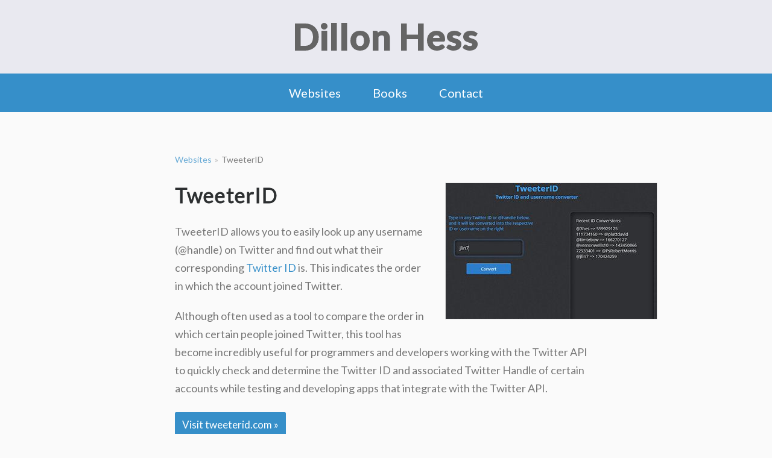

--- FILE ---
content_type: text/html; charset=UTF-8
request_url: https://dillonhess.com/sites/twitter-id/
body_size: 1245
content:
<!DOCTYPE html>
<html lang="en">
<head>
	<meta charset="UTF-8">

	<title>TweeterID | Twitter ID | Dillon Hess</title>
	
	<meta name="title" content ="TweeterID | Twitter ID | Dillon Hess" />
	<meta name="author" content="Dillon Hess" />
	<meta name="Copyright" content="Copyright Dillon Hess 2026. All Rights Reserved." />
	
	<meta property="og:title" content="TweeterID | Twitter ID | Dillon Hess" />
	<meta property="og:type" content="article" />
	<meta property="og:url" content="https://dillonhess.com/sites/twitter-id/" />
	<meta property="og:image" content="/theme/images/thumbnails/tweeterid.jpg" />	
	<link rel="canonical" href="https://dillonhess.com/sites/twitter-id/" />
	
	<!-- Font Includes -->
	<link rel="preconnect" href="https://fonts.googleapis.com">
	<link rel="preconnect" href="https://fonts.gstatic.com" crossorigin>
	<link href="https://fonts.googleapis.com/css2?family=Lato:wght@400;700" rel="stylesheet">
	
	<!-- Mobile Compatibility -->
	<meta name="viewport" content="width=device-width, minimum-scale=1.0, maximum-scale=5.0" />

	<link rel="shortcut icon" href="/theme/images/favicon.ico" />
	<link rel="stylesheet" href="/theme/style.min.css" />
	
</head>
<body>

	<div class="header">	
		<h1><a href="/">Dillon Hess</a></h1>
	</div>

	<div class="nav">
		<a class="nav-link" href="/sites/">Websites</a>
		<a class="nav-link" href="/books/">Books</a>
		<a class="nav-link" href="/contact/">Contact</a>
	</div>
	<div class="content content-section content-medium">

		<div class="crumbs"><a class="crumb" href="/sites/">Websites</a> <span>&raquo;</span> <div>TweeterID</div></div>		
		<img class="right" src="/theme/images/thumbnails/tweeterid.jpg" />
		
		<h2 class="page-title">TweeterID</h2>

		<p>TweeterID allows you to easily look up any username (@handle) on Twitter and find out what their corresponding <a href="" target="_blank">Twitter ID</a> is. This indicates the order in which the account joined Twitter.</p>
		
		<p>Although often used as a tool to compare the order in which certain people joined Twitter, this tool has become incredibly useful for programmers and developers working with the Twitter API to quickly check and determine the Twitter ID and associated Twitter Handle of certain accounts while testing and developing apps that integrate with the Twitter API.</p>
		
		<p><a class="button" href="https://tweeterid.com" target="_blank">Visit tweeterid.com &raquo;</a></p>
		
	</div>

<div class="footer">
	<div class="copyright">Copyright &copy; 2026 Dillon Hess</div>
</div>


<!-- Google Analytics -->
<script async src="https://www.googletagmanager.com/gtag/js?id=G-1YQDMPHDPT"></script>
<script>
  window.dataLayer = window.dataLayer || [];
  function gtag(){dataLayer.push(arguments);}
  gtag('js', new Date());
  gtag('config', 'G-1YQDMPHDPT');
</script>



<!-- Google Social Profile Markup -->
<script type="application/ld+json">
{ "@context" : "http://schema.org",
  "@type" : "Person",
  "name" : "Dillon Hess",
  "url" : "https://dillonhess.com",
  "sameAs" : [ "https://facebook.com/dillon.hess",
      "https://twitter.com/3hes",
	  "https://instagram.com/3hes"] 
}
</script>
	
<!-- 4 8 15 16 23 42 -->

</body>
</html>

--- FILE ---
content_type: text/css
request_url: https://dillonhess.com/theme/style.min.css
body_size: 1793
content:
abbr,acronym,address,applet,big,caption,cite,code,del,dfn,font,html,iframe,img,ins,kbd,label,legend,object,q,s,samp,small,span,strike,strong,sub,sup,tt,var{margin:0;padding:0;border:0;font-style:inherit;font-size:100%;font-family:inherit;vertical-align:baseline}body{border:0;font-style:inherit;font-family:'lato',helvetica,verdana,sans-serif;font-size:18px;background:#fafafa;-webkit-font-smoothing:antialiased;-moz-osx-font-smoothing:grayscale}blockquote,dd,div,dl,dt,fieldset,form,h4,h5,h6,li,ol,p,pre,ul{border:0;font-style:inherit;font-size:100%;font-family:inherit;vertical-align:baseline}body,em,h1,h2,h3{vertical-align:baseline}a,em,h1,h2,h3{border:0;font-style:inherit;font-family:inherit}em{font-size:100%;font-style:italic;opacity:.8}blockquote,body,dd,div,dl,dt,fieldset,form,h4,h5,h6,input,li,ol,pre,textarea,ul{margin:0;padding:0;font-weight:400}em,h1{margin:0;padding:0}a,h2,h3,p{padding:0}p{font-weight:400}ol,ul{list-style:none}a{margin:0;font-size:100%;vertical-align:baseline;background:0 0}a,a:active,a:hover{outline:0;text-decoration:none}a:active{color:inherit}html{overflow-y:scroll}h1,h2{text-align:center;letter-spacing:1px}h1{color:#656565;height:72px;font-size:59px;-webkit-text-stroke:2px currentColor}h2,h2.page-title,h3{font-size:34px;color:#2c2f30}h2{margin:0 0 15px;-webkit-text-stroke:1px currentColor}h2:after{content:'';display:block;width:61px;margin:0 auto 50px;padding-top:20px;border-bottom:3px solid rgba(0,0,0,.3)}h2 a{color:#2c2f30}a,h2 a:hover{color:#368fc9}h2.page-title,h3{font-weight:400}h3{margin:0 0 25px}h2.page-title{margin-bottom:25px;text-align:left}.strip h2::after,h2.page-title::after{display:none}h1 a:hover{color:#444}p,ul{color:#777}p{margin:0 0 20px;line-height:30px}.clear{clear:both}.listing h3,h1,h2,strong{font-weight:700}ul{line-height:20px}ul li{margin-bottom:15px}ul li .checkmark{background:url(/images/checkmark.png) no-repeat;width:16px;height:16px;float:left;margin-right:20px;margin-top:3px}a{-webkit-transition:.3s;transition:.3s}a:hover{color:#005d99}a.normal,h1 a{color:inherit}.content{width:960px;margin:0 auto}.content-section{padding:50px 0}.content-medium{width:700px}.content-book{width:750px}.content-howdy{width:510px}.content:after{display:block;content:'';clear:both}.header{background:#e9e9f0;padding:25px 0;width:100%;min-width:310px}.strip{padding:60px 0;color:#fff;background-color:#368fc9;margin-bottom:20px}.strip .content{height:104px}.strip h2{color:#fff;text-transform:uppercase;-webkit-text-stroke:0;font-size:30px;text-shadow:0 1px currentColor,1px 0 currentColor;letter-spacing:2px;margin-bottom:37px}.strip h2 span{text-shadow:none}.nav,.strip h2,.strip p{text-align:center}.strip p{color:#fff;margin-bottom:0}.nav{padding:0;background-color:#368fc9;margin-bottom:20px}.nav-link{display:inline-block;padding:20px 25px;font-size:20px;color:#fff}.nav-link:hover{background:#2e7bae;color:#fff}.listing{margin-bottom:75px}.listing img{float:left;margin-right:75px;border:1px solid #ddd;width:350px;height:225px;display:block}.listing h3{font-size:20px;margin-bottom:20px;padding-top:10px}.crumbs div,.listing h3 a{color:#555}.listing h3 a:hover{color:#000}.listing-book img{width:175px;height:262px}.listing::after,.listings-small:after{display:block;content:'';clear:both}.listings-small .listing{float:left;box-sizing:border-box;width:300px}.listings-small .listing:nth-of-type(2){margin:0 30px 75px}.listings-small .listing img{width:300px;height:193px;float:none;margin:0;box-sizing:border-box}.listings-small .listing h3{padding-top:20px}.listings-small .listing .button{margin-top:0;margin-bottom:5px;font-size:15px}.listings-small .listing .button:last-of-type{margin-right:0}.listings-small .listing:last-of-type .button span{display:none}.listings-small .listing-book .thumbnail{background:#f2f2f2;border:1px solid #ddd;width:100%;padding:0;box-sizing:border-box;display:block}.listings-small .listing-book img{width:150px;height:225px;margin:0 auto;border:0}.listings-small .listing-book .button:nth-of-type(3){display:none}.contact{background:#2c2f30;padding-bottom:100px}.contact img{float:left;margin-right:25px}.contact p{text-align:left;padding-top:5px}.contact .content{width:275px!important}.contact a{-webkit-transition:.3s;transition:.3s}.contact a:hover{opacity:.7}.football .pic{text-align:center}.football .pic img{max-width:100%}.football .caption{text-align:center;margin:5px 0 35px}.content-book img{margin-right:50px}.home .header{padding:70px 0}.home .content-section{position:relative}.view-all{position:absolute;display:block;padding:4px 8px;color:#aaa;font-size:14px;top:65px;right:0}.view-all:hover{color:#000}.button{background:#368fc9;display:inline-block;margin:5px 4px 0 0;padding:6px 12px;color:#fff;border-radius:2px;font-size:17px}.button:active,.button:hover{background:#2e7bae;color:#fff}.footer{clear:both;padding:200px 0 100px}.footer .copyright{font-size:12px;color:#999;text-align:center}.crumbs{margin-bottom:30px;font-size:14px;opacity:.75}.crumbs *{display:inline-block}.crumbs span{color:#aaa;margin:0 2px}.note-football{color:#999;font-size:12px;text-align:center}.right{float:right;margin:0 0 25px -70px;position:relative;top:0;right:-100px;border:1px solid #ddd;width:350px;height:225px;display:block}.right-book{width:250px;height:375px}@media only screen and (min-width:569px) and (max-width:960px){.content,.content-book,.content-howdy,.content-medium,.content-section{width:568px!important}.strip .content{height:91px}.strip h2{font-size:21px!important;letter-spacing:.5px;text-shadow:0 1px currentColor}.listing{float:none!important;margin:0 auto 60px!important;width:300px}.listing img{width:100%;height:auto;margin-left:-1px;margin-bottom:25px}.listings-small .listing:nth-of-type(2){margin-right:0;margin-left:0}.listing-book .thumbnail{background:#f2f2f2;border:1px solid #ddd;width:100%;padding:0;box-sizing:border-box;display:block}.listing-book img{width:150px;height:225px;margin:0 auto;border:0;float:none}.listing-book h3{padding-top:20px}.button{margin:5px 0 0;padding:4px 10px;font-size:14px}}@media only screen and (min-width:0px) and (max-width:568px){.content,.content-book,.content-howdy,.content-medium,.content-section{width:310px!Important}.strip .content{height:182px}.strip h2{line-height:38px}.listing{float:none!important;margin:0 auto 60px!important}.listing img{width:100%;height:auto;margin-left:-1px;margin-bottom:25px}.listings-small .listing:nth-of-type(2){margin-right:0;margin-left:0}.listing-book .thumbnail{background:#f2f2f2;border:1px solid #ddd;width:100%;padding:0;box-sizing:border-box;display:block}.listing-book img{width:150px;height:225px;margin:0 auto;border:0;float:none}.listing-book h3{padding-top:20px}.button{margin:5px 0 0;padding:4px 10px;font-size:14px}.nav-link{padding:15px 20px;font-size:18px}.divider,.view-all{display:none}.right{float:none;right:0;margin:0 auto 20px;width:100%;height:auto}.right-book{width:150px;height:225px}}@media (prefers-contrast:more){body{color:#555}.strip{background:#255c83}}